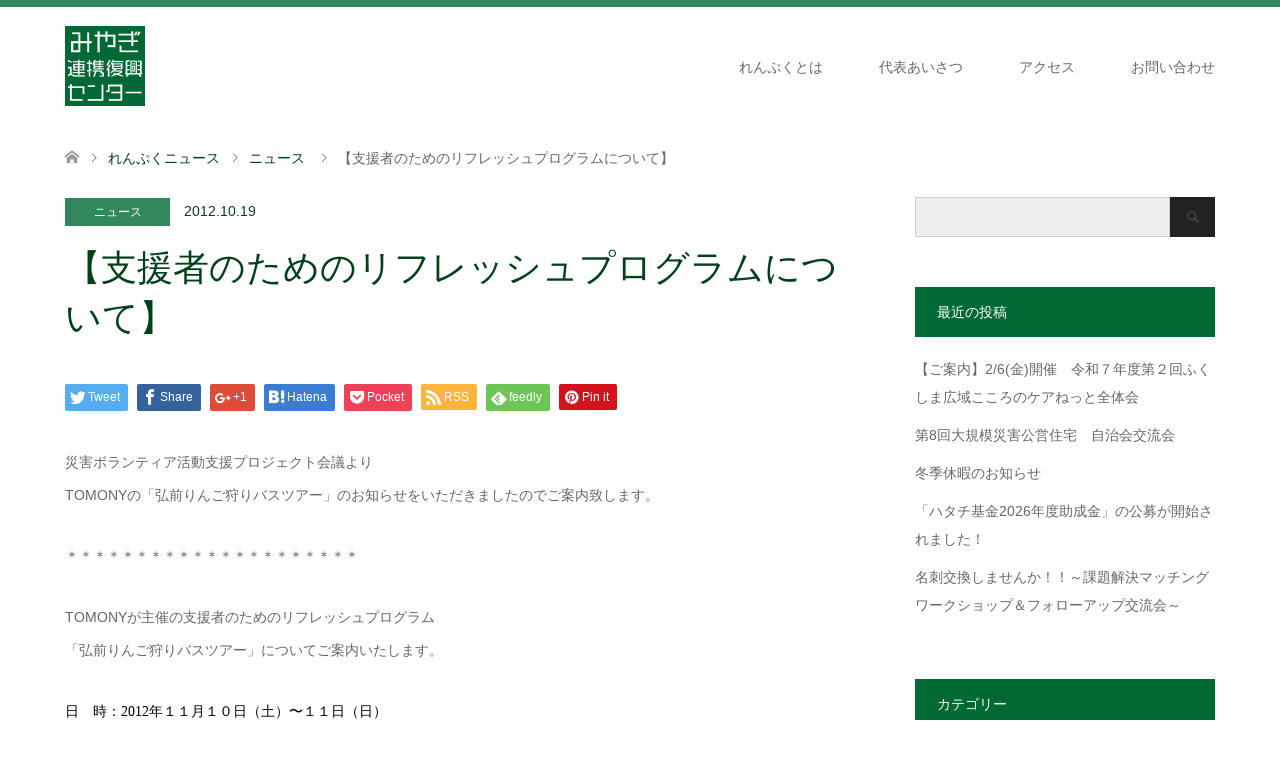

--- FILE ---
content_type: text/html; charset=UTF-8
request_url: https://www.renpuku.org/201210/789/
body_size: 68748
content:
<!DOCTYPE html>
<html dir="ltr" lang="ja" prefix="og: https://ogp.me/ns#">
<head prefix="og: http://ogp.me/ns# fb: http://ogp.me/ns/fb#">
<meta charset="UTF-8">
<!--[if IE]><meta http-equiv="X-UA-Compatible" content="IE=edge"><![endif]-->
<meta name="viewport" content="width=device-width">

<meta name="description" content="災害ボランティア活動支援プロジェクト会議よりTOMONYの「弘前りんご狩りバスツアー」のお知らせをいただきましたのでご案内致します。">
<meta property="og:type" content="article" />
<meta property="og:url" content="https:/www.renpuku.org/201210/789/">
<meta property="og:title" content="【支援者のためのリフレッシュプログラムについて】" />
<meta property="og:description" content="災害ボランティア活動支援プロジェクト会議よりTOMONYの「弘前りんご狩りバスツアー」のお知らせをいただきましたのでご案内致します。" />
<meta property="og:site_name" content="みやぎ連携復興センター（れんぷく）" />
<meta property="og:image" content='https://www.renpuku.org/wp-content/uploads/2017/06/repuku-ogp.jpg'>
<meta property="og:image:secure_url" content="https://www.renpuku.org/wp-content/uploads/2017/06/repuku-ogp.jpg" /> 
<meta property="og:image:width" content="1200" /> 
<meta property="og:image:height" content="630" />
<meta property="fb:admins" content="100001282884740" />
<meta name="twitter:card" content="summary" />
<meta name="twitter:site" content="@miyagi_renpuku" />
<meta name="twitter:creator" content="@miyagi_renpuku" />
<meta name="twitter:title" content="【支援者のためのリフレッシュプログラムについて】" />
<meta name="twitter:description" content="災害ボランティア活動支援プロジェクト会議よりTOMONYの「弘前りんご狩りバスツアー」のお知らせをいただきましたのでご案内致します。" />
<meta name="twitter:image:src" content='https://www.renpuku.org/wp-content/uploads/2017/06/repuku-ogp-270x174.jpg' />
<link rel="pingback" href="https://www.renpuku.org/xmlrpc.php">
<link rel="shortcut icon" href="http://www.renpuku.site/wp-content/uploads/tcd-w/favicon.png">

<!-- MapPress Easy Google Maps Version:2.95.3 (https://www.mappresspro.com) -->
	<style>img:is([sizes="auto" i], [sizes^="auto," i]) { contain-intrinsic-size: 3000px 1500px }</style>
	
		<!-- All in One SEO 4.9.2 - aioseo.com -->
		<title>【支援者のためのリフレッシュプログラムについて】 | みやぎ連携復興センター（れんぷく）</title>
	<meta name="robots" content="max-image-preview:large" />
	<meta name="author" content="renpuku"/>
	<link rel="canonical" href="https://www.renpuku.org/201210/789/" />
	<meta name="generator" content="All in One SEO (AIOSEO) 4.9.2" />
		<meta property="og:locale" content="ja_JP" />
		<meta property="og:site_name" content="みやぎ連携復興センター（れんぷく）" />
		<meta property="og:type" content="article" />
		<meta property="og:title" content="【支援者のためのリフレッシュプログラムについて】 | みやぎ連携復興センター（れんぷく）" />
		<meta property="og:url" content="https://www.renpuku.org/201210/789/" />
		<meta property="fb:app_id" content="313921805687592" />
		<meta property="fb:admins" content="100001282884740" />
		<meta property="og:image" content="https://www.renpuku.org/wp-content/uploads/2017/06/repuku-ogp.jpg" />
		<meta property="og:image:secure_url" content="https://www.renpuku.org/wp-content/uploads/2017/06/repuku-ogp.jpg" />
		<meta property="og:image:width" content="1200" />
		<meta property="og:image:height" content="630" />
		<meta property="article:published_time" content="2012-10-19T05:53:46+00:00" />
		<meta property="article:modified_time" content="2012-10-19T05:53:46+00:00" />
		<meta property="article:publisher" content="http://一般社団法人みやぎ連携復興センター" />
		<meta name="twitter:card" content="summary" />
		<meta name="twitter:title" content="【支援者のためのリフレッシュプログラムについて】 | みやぎ連携復興センター（れんぷく）" />
		<meta name="twitter:image" content="https://www.renpuku.org/wp-content/uploads/2017/06/repuku-ogp.jpg" />
		<script type="application/ld+json" class="aioseo-schema">
			{"@context":"https:\/\/schema.org","@graph":[{"@type":"Article","@id":"https:\/\/www.renpuku.org\/201210\/789\/#article","name":"\u3010\u652f\u63f4\u8005\u306e\u305f\u3081\u306e\u30ea\u30d5\u30ec\u30c3\u30b7\u30e5\u30d7\u30ed\u30b0\u30e9\u30e0\u306b\u3064\u3044\u3066\u3011 | \u307f\u3084\u304e\u9023\u643a\u5fa9\u8208\u30bb\u30f3\u30bf\u30fc\uff08\u308c\u3093\u3077\u304f\uff09","headline":"\u3010\u652f\u63f4\u8005\u306e\u305f\u3081\u306e\u30ea\u30d5\u30ec\u30c3\u30b7\u30e5\u30d7\u30ed\u30b0\u30e9\u30e0\u306b\u3064\u3044\u3066\u3011","author":{"@id":"https:\/\/www.renpuku.org\/author\/renpuku\/#author"},"publisher":{"@id":"https:\/\/www.renpuku.org\/#organization"},"datePublished":"2012-10-19T14:53:46+09:00","dateModified":"2012-10-19T14:53:46+09:00","inLanguage":"ja","mainEntityOfPage":{"@id":"https:\/\/www.renpuku.org\/201210\/789\/#webpage"},"isPartOf":{"@id":"https:\/\/www.renpuku.org\/201210\/789\/#webpage"},"articleSection":"\u30cb\u30e5\u30fc\u30b9, \u30a4\u30d9\u30f3\u30c8\u30fb\u52c9\u5f37\u4f1a\u7b49"},{"@type":"BreadcrumbList","@id":"https:\/\/www.renpuku.org\/201210\/789\/#breadcrumblist","itemListElement":[{"@type":"ListItem","@id":"https:\/\/www.renpuku.org#listItem","position":1,"name":"\u30db\u30fc\u30e0","item":"https:\/\/www.renpuku.org","nextItem":{"@type":"ListItem","@id":"https:\/\/www.renpuku.org\/category\/news\/#listItem","name":"\u30cb\u30e5\u30fc\u30b9"}},{"@type":"ListItem","@id":"https:\/\/www.renpuku.org\/category\/news\/#listItem","position":2,"name":"\u30cb\u30e5\u30fc\u30b9","item":"https:\/\/www.renpuku.org\/category\/news\/","nextItem":{"@type":"ListItem","@id":"https:\/\/www.renpuku.org\/201210\/789\/#listItem","name":"\u3010\u652f\u63f4\u8005\u306e\u305f\u3081\u306e\u30ea\u30d5\u30ec\u30c3\u30b7\u30e5\u30d7\u30ed\u30b0\u30e9\u30e0\u306b\u3064\u3044\u3066\u3011"},"previousItem":{"@type":"ListItem","@id":"https:\/\/www.renpuku.org#listItem","name":"\u30db\u30fc\u30e0"}},{"@type":"ListItem","@id":"https:\/\/www.renpuku.org\/201210\/789\/#listItem","position":3,"name":"\u3010\u652f\u63f4\u8005\u306e\u305f\u3081\u306e\u30ea\u30d5\u30ec\u30c3\u30b7\u30e5\u30d7\u30ed\u30b0\u30e9\u30e0\u306b\u3064\u3044\u3066\u3011","previousItem":{"@type":"ListItem","@id":"https:\/\/www.renpuku.org\/category\/news\/#listItem","name":"\u30cb\u30e5\u30fc\u30b9"}}]},{"@type":"Organization","@id":"https:\/\/www.renpuku.org\/#organization","name":"\u307f\u3084\u304e\u9023\u643a\u5fa9\u8208\u30bb\u30f3\u30bf\u30fc\uff08\u308c\u3093\u3077\u304f\uff09","description":"\u5e02\u6c11\u793e\u4f1a\u3092\u62d3\u304f\u305f\u3081\u306b\u7acb\u5834\u3092\u3053\u3048\u3066\u4eca\u3068\u672a\u6765\u306e\u3053\u3068\u3092\u5bfe\u8a71\u3057\u7d9a\u3051\u307e\u3059","url":"https:\/\/www.renpuku.org\/"},{"@type":"Person","@id":"https:\/\/www.renpuku.org\/author\/renpuku\/#author","url":"https:\/\/www.renpuku.org\/author\/renpuku\/","name":"renpuku","image":{"@type":"ImageObject","@id":"https:\/\/www.renpuku.org\/201210\/789\/#authorImage","url":"https:\/\/secure.gravatar.com\/avatar\/5630d412eb24d9e43026030f2939ec451cea207d5dc61fe34d29360670214712?s=96&d=mm&r=g","width":96,"height":96,"caption":"renpuku"}},{"@type":"WebPage","@id":"https:\/\/www.renpuku.org\/201210\/789\/#webpage","url":"https:\/\/www.renpuku.org\/201210\/789\/","name":"\u3010\u652f\u63f4\u8005\u306e\u305f\u3081\u306e\u30ea\u30d5\u30ec\u30c3\u30b7\u30e5\u30d7\u30ed\u30b0\u30e9\u30e0\u306b\u3064\u3044\u3066\u3011 | \u307f\u3084\u304e\u9023\u643a\u5fa9\u8208\u30bb\u30f3\u30bf\u30fc\uff08\u308c\u3093\u3077\u304f\uff09","inLanguage":"ja","isPartOf":{"@id":"https:\/\/www.renpuku.org\/#website"},"breadcrumb":{"@id":"https:\/\/www.renpuku.org\/201210\/789\/#breadcrumblist"},"author":{"@id":"https:\/\/www.renpuku.org\/author\/renpuku\/#author"},"creator":{"@id":"https:\/\/www.renpuku.org\/author\/renpuku\/#author"},"datePublished":"2012-10-19T14:53:46+09:00","dateModified":"2012-10-19T14:53:46+09:00"},{"@type":"WebSite","@id":"https:\/\/www.renpuku.org\/#website","url":"https:\/\/www.renpuku.org\/","name":"\u307f\u3084\u304e\u9023\u643a\u5fa9\u8208\u30bb\u30f3\u30bf\u30fc\uff08\u308c\u3093\u3077\u304f\uff09","description":"\u5e02\u6c11\u793e\u4f1a\u3092\u62d3\u304f\u305f\u3081\u306b\u7acb\u5834\u3092\u3053\u3048\u3066\u4eca\u3068\u672a\u6765\u306e\u3053\u3068\u3092\u5bfe\u8a71\u3057\u7d9a\u3051\u307e\u3059","inLanguage":"ja","publisher":{"@id":"https:\/\/www.renpuku.org\/#organization"}}]}
		</script>
		<!-- All in One SEO -->

<link rel='dns-prefetch' href='//www.google.com' />
<link rel="alternate" type="application/rss+xml" title="みやぎ連携復興センター（れんぷく） &raquo; フィード" href="https://www.renpuku.org/feed/" />
<link rel="alternate" type="application/rss+xml" title="みやぎ連携復興センター（れんぷく） &raquo; コメントフィード" href="https://www.renpuku.org/comments/feed/" />
<link rel="alternate" type="application/rss+xml" title="みやぎ連携復興センター（れんぷく） &raquo; 【支援者のためのリフレッシュプログラムについて】 のコメントのフィード" href="https://www.renpuku.org/201210/789/feed/" />
<script type="text/javascript">
/* <![CDATA[ */
window._wpemojiSettings = {"baseUrl":"https:\/\/s.w.org\/images\/core\/emoji\/16.0.1\/72x72\/","ext":".png","svgUrl":"https:\/\/s.w.org\/images\/core\/emoji\/16.0.1\/svg\/","svgExt":".svg","source":{"concatemoji":"https:\/\/www.renpuku.org\/wp-includes\/js\/wp-emoji-release.min.js?ver=6.8.3"}};
/*! This file is auto-generated */
!function(s,n){var o,i,e;function c(e){try{var t={supportTests:e,timestamp:(new Date).valueOf()};sessionStorage.setItem(o,JSON.stringify(t))}catch(e){}}function p(e,t,n){e.clearRect(0,0,e.canvas.width,e.canvas.height),e.fillText(t,0,0);var t=new Uint32Array(e.getImageData(0,0,e.canvas.width,e.canvas.height).data),a=(e.clearRect(0,0,e.canvas.width,e.canvas.height),e.fillText(n,0,0),new Uint32Array(e.getImageData(0,0,e.canvas.width,e.canvas.height).data));return t.every(function(e,t){return e===a[t]})}function u(e,t){e.clearRect(0,0,e.canvas.width,e.canvas.height),e.fillText(t,0,0);for(var n=e.getImageData(16,16,1,1),a=0;a<n.data.length;a++)if(0!==n.data[a])return!1;return!0}function f(e,t,n,a){switch(t){case"flag":return n(e,"\ud83c\udff3\ufe0f\u200d\u26a7\ufe0f","\ud83c\udff3\ufe0f\u200b\u26a7\ufe0f")?!1:!n(e,"\ud83c\udde8\ud83c\uddf6","\ud83c\udde8\u200b\ud83c\uddf6")&&!n(e,"\ud83c\udff4\udb40\udc67\udb40\udc62\udb40\udc65\udb40\udc6e\udb40\udc67\udb40\udc7f","\ud83c\udff4\u200b\udb40\udc67\u200b\udb40\udc62\u200b\udb40\udc65\u200b\udb40\udc6e\u200b\udb40\udc67\u200b\udb40\udc7f");case"emoji":return!a(e,"\ud83e\udedf")}return!1}function g(e,t,n,a){var r="undefined"!=typeof WorkerGlobalScope&&self instanceof WorkerGlobalScope?new OffscreenCanvas(300,150):s.createElement("canvas"),o=r.getContext("2d",{willReadFrequently:!0}),i=(o.textBaseline="top",o.font="600 32px Arial",{});return e.forEach(function(e){i[e]=t(o,e,n,a)}),i}function t(e){var t=s.createElement("script");t.src=e,t.defer=!0,s.head.appendChild(t)}"undefined"!=typeof Promise&&(o="wpEmojiSettingsSupports",i=["flag","emoji"],n.supports={everything:!0,everythingExceptFlag:!0},e=new Promise(function(e){s.addEventListener("DOMContentLoaded",e,{once:!0})}),new Promise(function(t){var n=function(){try{var e=JSON.parse(sessionStorage.getItem(o));if("object"==typeof e&&"number"==typeof e.timestamp&&(new Date).valueOf()<e.timestamp+604800&&"object"==typeof e.supportTests)return e.supportTests}catch(e){}return null}();if(!n){if("undefined"!=typeof Worker&&"undefined"!=typeof OffscreenCanvas&&"undefined"!=typeof URL&&URL.createObjectURL&&"undefined"!=typeof Blob)try{var e="postMessage("+g.toString()+"("+[JSON.stringify(i),f.toString(),p.toString(),u.toString()].join(",")+"));",a=new Blob([e],{type:"text/javascript"}),r=new Worker(URL.createObjectURL(a),{name:"wpTestEmojiSupports"});return void(r.onmessage=function(e){c(n=e.data),r.terminate(),t(n)})}catch(e){}c(n=g(i,f,p,u))}t(n)}).then(function(e){for(var t in e)n.supports[t]=e[t],n.supports.everything=n.supports.everything&&n.supports[t],"flag"!==t&&(n.supports.everythingExceptFlag=n.supports.everythingExceptFlag&&n.supports[t]);n.supports.everythingExceptFlag=n.supports.everythingExceptFlag&&!n.supports.flag,n.DOMReady=!1,n.readyCallback=function(){n.DOMReady=!0}}).then(function(){return e}).then(function(){var e;n.supports.everything||(n.readyCallback(),(e=n.source||{}).concatemoji?t(e.concatemoji):e.wpemoji&&e.twemoji&&(t(e.twemoji),t(e.wpemoji)))}))}((window,document),window._wpemojiSettings);
/* ]]> */
</script>
<link rel='stylesheet' id='style-css' href='https://www.renpuku.org/wp-content/themes/skin_tcd046/style.css?ver=1.0.6' type='text/css' media='all' />
<style id='wp-emoji-styles-inline-css' type='text/css'>

	img.wp-smiley, img.emoji {
		display: inline !important;
		border: none !important;
		box-shadow: none !important;
		height: 1em !important;
		width: 1em !important;
		margin: 0 0.07em !important;
		vertical-align: -0.1em !important;
		background: none !important;
		padding: 0 !important;
	}
</style>
<link rel='stylesheet' id='wp-block-library-css' href='https://www.renpuku.org/wp-includes/css/dist/block-library/style.min.css?ver=6.8.3' type='text/css' media='all' />
<style id='classic-theme-styles-inline-css' type='text/css'>
/*! This file is auto-generated */
.wp-block-button__link{color:#fff;background-color:#32373c;border-radius:9999px;box-shadow:none;text-decoration:none;padding:calc(.667em + 2px) calc(1.333em + 2px);font-size:1.125em}.wp-block-file__button{background:#32373c;color:#fff;text-decoration:none}
</style>
<link rel='stylesheet' id='mappress-css' href='https://www.renpuku.org/wp-content/plugins/mappress-google-maps-for-wordpress/css/mappress.css?ver=2.95.3' type='text/css' media='all' />
<link rel='stylesheet' id='aioseo/css/src/vue/standalone/blocks/table-of-contents/global.scss-css' href='https://www.renpuku.org/wp-content/plugins/all-in-one-seo-pack/dist/Lite/assets/css/table-of-contents/global.e90f6d47.css?ver=4.9.2' type='text/css' media='all' />
<link rel='stylesheet' id='GCTLP-timeline-styles-css-css' href='https://www.renpuku.org/wp-content/plugins/cool-timeline-pro/includes/gutenberg-instant-builder/dist/blocks.style.build.css?ver=6.8.3' type='text/css' media='all' />
<style id='global-styles-inline-css' type='text/css'>
:root{--wp--preset--aspect-ratio--square: 1;--wp--preset--aspect-ratio--4-3: 4/3;--wp--preset--aspect-ratio--3-4: 3/4;--wp--preset--aspect-ratio--3-2: 3/2;--wp--preset--aspect-ratio--2-3: 2/3;--wp--preset--aspect-ratio--16-9: 16/9;--wp--preset--aspect-ratio--9-16: 9/16;--wp--preset--color--black: #000000;--wp--preset--color--cyan-bluish-gray: #abb8c3;--wp--preset--color--white: #ffffff;--wp--preset--color--pale-pink: #f78da7;--wp--preset--color--vivid-red: #cf2e2e;--wp--preset--color--luminous-vivid-orange: #ff6900;--wp--preset--color--luminous-vivid-amber: #fcb900;--wp--preset--color--light-green-cyan: #7bdcb5;--wp--preset--color--vivid-green-cyan: #00d084;--wp--preset--color--pale-cyan-blue: #8ed1fc;--wp--preset--color--vivid-cyan-blue: #0693e3;--wp--preset--color--vivid-purple: #9b51e0;--wp--preset--gradient--vivid-cyan-blue-to-vivid-purple: linear-gradient(135deg,rgba(6,147,227,1) 0%,rgb(155,81,224) 100%);--wp--preset--gradient--light-green-cyan-to-vivid-green-cyan: linear-gradient(135deg,rgb(122,220,180) 0%,rgb(0,208,130) 100%);--wp--preset--gradient--luminous-vivid-amber-to-luminous-vivid-orange: linear-gradient(135deg,rgba(252,185,0,1) 0%,rgba(255,105,0,1) 100%);--wp--preset--gradient--luminous-vivid-orange-to-vivid-red: linear-gradient(135deg,rgba(255,105,0,1) 0%,rgb(207,46,46) 100%);--wp--preset--gradient--very-light-gray-to-cyan-bluish-gray: linear-gradient(135deg,rgb(238,238,238) 0%,rgb(169,184,195) 100%);--wp--preset--gradient--cool-to-warm-spectrum: linear-gradient(135deg,rgb(74,234,220) 0%,rgb(151,120,209) 20%,rgb(207,42,186) 40%,rgb(238,44,130) 60%,rgb(251,105,98) 80%,rgb(254,248,76) 100%);--wp--preset--gradient--blush-light-purple: linear-gradient(135deg,rgb(255,206,236) 0%,rgb(152,150,240) 100%);--wp--preset--gradient--blush-bordeaux: linear-gradient(135deg,rgb(254,205,165) 0%,rgb(254,45,45) 50%,rgb(107,0,62) 100%);--wp--preset--gradient--luminous-dusk: linear-gradient(135deg,rgb(255,203,112) 0%,rgb(199,81,192) 50%,rgb(65,88,208) 100%);--wp--preset--gradient--pale-ocean: linear-gradient(135deg,rgb(255,245,203) 0%,rgb(182,227,212) 50%,rgb(51,167,181) 100%);--wp--preset--gradient--electric-grass: linear-gradient(135deg,rgb(202,248,128) 0%,rgb(113,206,126) 100%);--wp--preset--gradient--midnight: linear-gradient(135deg,rgb(2,3,129) 0%,rgb(40,116,252) 100%);--wp--preset--font-size--small: 13px;--wp--preset--font-size--medium: 20px;--wp--preset--font-size--large: 36px;--wp--preset--font-size--x-large: 42px;--wp--preset--spacing--20: 0.44rem;--wp--preset--spacing--30: 0.67rem;--wp--preset--spacing--40: 1rem;--wp--preset--spacing--50: 1.5rem;--wp--preset--spacing--60: 2.25rem;--wp--preset--spacing--70: 3.38rem;--wp--preset--spacing--80: 5.06rem;--wp--preset--shadow--natural: 6px 6px 9px rgba(0, 0, 0, 0.2);--wp--preset--shadow--deep: 12px 12px 50px rgba(0, 0, 0, 0.4);--wp--preset--shadow--sharp: 6px 6px 0px rgba(0, 0, 0, 0.2);--wp--preset--shadow--outlined: 6px 6px 0px -3px rgba(255, 255, 255, 1), 6px 6px rgba(0, 0, 0, 1);--wp--preset--shadow--crisp: 6px 6px 0px rgba(0, 0, 0, 1);}:where(.is-layout-flex){gap: 0.5em;}:where(.is-layout-grid){gap: 0.5em;}body .is-layout-flex{display: flex;}.is-layout-flex{flex-wrap: wrap;align-items: center;}.is-layout-flex > :is(*, div){margin: 0;}body .is-layout-grid{display: grid;}.is-layout-grid > :is(*, div){margin: 0;}:where(.wp-block-columns.is-layout-flex){gap: 2em;}:where(.wp-block-columns.is-layout-grid){gap: 2em;}:where(.wp-block-post-template.is-layout-flex){gap: 1.25em;}:where(.wp-block-post-template.is-layout-grid){gap: 1.25em;}.has-black-color{color: var(--wp--preset--color--black) !important;}.has-cyan-bluish-gray-color{color: var(--wp--preset--color--cyan-bluish-gray) !important;}.has-white-color{color: var(--wp--preset--color--white) !important;}.has-pale-pink-color{color: var(--wp--preset--color--pale-pink) !important;}.has-vivid-red-color{color: var(--wp--preset--color--vivid-red) !important;}.has-luminous-vivid-orange-color{color: var(--wp--preset--color--luminous-vivid-orange) !important;}.has-luminous-vivid-amber-color{color: var(--wp--preset--color--luminous-vivid-amber) !important;}.has-light-green-cyan-color{color: var(--wp--preset--color--light-green-cyan) !important;}.has-vivid-green-cyan-color{color: var(--wp--preset--color--vivid-green-cyan) !important;}.has-pale-cyan-blue-color{color: var(--wp--preset--color--pale-cyan-blue) !important;}.has-vivid-cyan-blue-color{color: var(--wp--preset--color--vivid-cyan-blue) !important;}.has-vivid-purple-color{color: var(--wp--preset--color--vivid-purple) !important;}.has-black-background-color{background-color: var(--wp--preset--color--black) !important;}.has-cyan-bluish-gray-background-color{background-color: var(--wp--preset--color--cyan-bluish-gray) !important;}.has-white-background-color{background-color: var(--wp--preset--color--white) !important;}.has-pale-pink-background-color{background-color: var(--wp--preset--color--pale-pink) !important;}.has-vivid-red-background-color{background-color: var(--wp--preset--color--vivid-red) !important;}.has-luminous-vivid-orange-background-color{background-color: var(--wp--preset--color--luminous-vivid-orange) !important;}.has-luminous-vivid-amber-background-color{background-color: var(--wp--preset--color--luminous-vivid-amber) !important;}.has-light-green-cyan-background-color{background-color: var(--wp--preset--color--light-green-cyan) !important;}.has-vivid-green-cyan-background-color{background-color: var(--wp--preset--color--vivid-green-cyan) !important;}.has-pale-cyan-blue-background-color{background-color: var(--wp--preset--color--pale-cyan-blue) !important;}.has-vivid-cyan-blue-background-color{background-color: var(--wp--preset--color--vivid-cyan-blue) !important;}.has-vivid-purple-background-color{background-color: var(--wp--preset--color--vivid-purple) !important;}.has-black-border-color{border-color: var(--wp--preset--color--black) !important;}.has-cyan-bluish-gray-border-color{border-color: var(--wp--preset--color--cyan-bluish-gray) !important;}.has-white-border-color{border-color: var(--wp--preset--color--white) !important;}.has-pale-pink-border-color{border-color: var(--wp--preset--color--pale-pink) !important;}.has-vivid-red-border-color{border-color: var(--wp--preset--color--vivid-red) !important;}.has-luminous-vivid-orange-border-color{border-color: var(--wp--preset--color--luminous-vivid-orange) !important;}.has-luminous-vivid-amber-border-color{border-color: var(--wp--preset--color--luminous-vivid-amber) !important;}.has-light-green-cyan-border-color{border-color: var(--wp--preset--color--light-green-cyan) !important;}.has-vivid-green-cyan-border-color{border-color: var(--wp--preset--color--vivid-green-cyan) !important;}.has-pale-cyan-blue-border-color{border-color: var(--wp--preset--color--pale-cyan-blue) !important;}.has-vivid-cyan-blue-border-color{border-color: var(--wp--preset--color--vivid-cyan-blue) !important;}.has-vivid-purple-border-color{border-color: var(--wp--preset--color--vivid-purple) !important;}.has-vivid-cyan-blue-to-vivid-purple-gradient-background{background: var(--wp--preset--gradient--vivid-cyan-blue-to-vivid-purple) !important;}.has-light-green-cyan-to-vivid-green-cyan-gradient-background{background: var(--wp--preset--gradient--light-green-cyan-to-vivid-green-cyan) !important;}.has-luminous-vivid-amber-to-luminous-vivid-orange-gradient-background{background: var(--wp--preset--gradient--luminous-vivid-amber-to-luminous-vivid-orange) !important;}.has-luminous-vivid-orange-to-vivid-red-gradient-background{background: var(--wp--preset--gradient--luminous-vivid-orange-to-vivid-red) !important;}.has-very-light-gray-to-cyan-bluish-gray-gradient-background{background: var(--wp--preset--gradient--very-light-gray-to-cyan-bluish-gray) !important;}.has-cool-to-warm-spectrum-gradient-background{background: var(--wp--preset--gradient--cool-to-warm-spectrum) !important;}.has-blush-light-purple-gradient-background{background: var(--wp--preset--gradient--blush-light-purple) !important;}.has-blush-bordeaux-gradient-background{background: var(--wp--preset--gradient--blush-bordeaux) !important;}.has-luminous-dusk-gradient-background{background: var(--wp--preset--gradient--luminous-dusk) !important;}.has-pale-ocean-gradient-background{background: var(--wp--preset--gradient--pale-ocean) !important;}.has-electric-grass-gradient-background{background: var(--wp--preset--gradient--electric-grass) !important;}.has-midnight-gradient-background{background: var(--wp--preset--gradient--midnight) !important;}.has-small-font-size{font-size: var(--wp--preset--font-size--small) !important;}.has-medium-font-size{font-size: var(--wp--preset--font-size--medium) !important;}.has-large-font-size{font-size: var(--wp--preset--font-size--large) !important;}.has-x-large-font-size{font-size: var(--wp--preset--font-size--x-large) !important;}
:where(.wp-block-post-template.is-layout-flex){gap: 1.25em;}:where(.wp-block-post-template.is-layout-grid){gap: 1.25em;}
:where(.wp-block-columns.is-layout-flex){gap: 2em;}:where(.wp-block-columns.is-layout-grid){gap: 2em;}
:root :where(.wp-block-pullquote){font-size: 1.5em;line-height: 1.6;}
</style>
<link rel='stylesheet' id='contact-form-7-css' href='https://www.renpuku.org/wp-content/plugins/contact-form-7/includes/css/styles.css?ver=6.1.4' type='text/css' media='all' />
<link rel='stylesheet' id='wpdm-fonticon-css' href='https://www.renpuku.org/wp-content/plugins/download-manager/assets/wpdm-iconfont/css/wpdm-icons.css?ver=6.8.3' type='text/css' media='all' />
<link rel='stylesheet' id='wpdm-front-css' href='https://www.renpuku.org/wp-content/plugins/download-manager/assets/css/front.min.css?ver=6.8.3' type='text/css' media='all' />
<script type="text/javascript" src="https://www.renpuku.org/wp-includes/js/jquery/jquery.min.js?ver=3.7.1" id="jquery-core-js"></script>
<script type="text/javascript" src="https://www.renpuku.org/wp-includes/js/jquery/jquery-migrate.min.js?ver=3.4.1" id="jquery-migrate-js"></script>
<script type="text/javascript" src="https://www.renpuku.org/wp-content/plugins/download-manager/assets/js/wpdm.min.js?ver=6.8.3" id="wpdm-frontend-js-js"></script>
<script type="text/javascript" id="wpdm-frontjs-js-extra">
/* <![CDATA[ */
var wpdm_url = {"home":"https:\/\/www.renpuku.org\/","site":"https:\/\/www.renpuku.org\/","ajax":"https:\/\/www.renpuku.org\/wp-admin\/admin-ajax.php"};
var wpdm_js = {"spinner":"<i class=\"wpdm-icon wpdm-sun wpdm-spin\"><\/i>","client_id":"98eb19bfdf9c473e7cc5955bc6fdce4d"};
var wpdm_strings = {"pass_var":"\u30d1\u30b9\u30ef\u30fc\u30c9\u78ba\u8a8d\u5b8c\u4e86 !","pass_var_q":"\u30c0\u30a6\u30f3\u30ed\u30fc\u30c9\u3092\u958b\u59cb\u3059\u308b\u306b\u306f\u3001\u6b21\u306e\u30dc\u30bf\u30f3\u3092\u30af\u30ea\u30c3\u30af\u3057\u3066\u304f\u3060\u3055\u3044\u3002","start_dl":"\u30c0\u30a6\u30f3\u30ed\u30fc\u30c9\u958b\u59cb"};
/* ]]> */
</script>
<script type="text/javascript" src="https://www.renpuku.org/wp-content/plugins/download-manager/assets/js/front.min.js?ver=3.3.41" id="wpdm-frontjs-js"></script>
<link rel="https://api.w.org/" href="https://www.renpuku.org/wp-json/" /><link rel="alternate" title="JSON" type="application/json" href="https://www.renpuku.org/wp-json/wp/v2/posts/789" /><link rel='shortlink' href='https://www.renpuku.org/?p=789' />
<link rel="alternate" title="oEmbed (JSON)" type="application/json+oembed" href="https://www.renpuku.org/wp-json/oembed/1.0/embed?url=https%3A%2F%2Fwww.renpuku.org%2F201210%2F789%2F" />
<link rel="alternate" title="oEmbed (XML)" type="text/xml+oembed" href="https://www.renpuku.org/wp-json/oembed/1.0/embed?url=https%3A%2F%2Fwww.renpuku.org%2F201210%2F789%2F&#038;format=xml" />
<style type="text/css">
                    .ctl-bullets-container {
                display: block;
                position: fixed;
                right: 0;
                height: 100%;
                z-index: 1049;
                font-weight: normal;
                height: 70vh;
                overflow-x: hidden;
                overflow-y: auto;
                margin: 15vh auto;
            }</style><link rel="apple-touch-icon" sizes="180x180" href="/wp-content/uploads/fbrfg/apple-touch-icon.png">
<link rel="icon" type="image/png" sizes="32x32" href="/wp-content/uploads/fbrfg/favicon-32x32.png">
<link rel="icon" type="image/png" sizes="16x16" href="/wp-content/uploads/fbrfg/favicon-16x16.png">
<link rel="manifest" href="/wp-content/uploads/fbrfg/manifest.json">
<link rel="mask-icon" href="/wp-content/uploads/fbrfg/safari-pinned-tab.svg" color="#5bbad5">
<link rel="shortcut icon" href="/wp-content/uploads/fbrfg/favicon.ico">
<meta name="msapplication-config" content="/wp-content/uploads/fbrfg/browserconfig.xml">
<meta name="theme-color" content="#ffffff">
<link rel="stylesheet" href="https://www.renpuku.org/wp-content/themes/skin_tcd046/css/design-plus.css?ver=1.0.6">
<link rel="stylesheet" href="https://www.renpuku.org/wp-content/themes/skin_tcd046/css/sns-botton.css?ver=1.0.6">
<link rel="stylesheet" href="https://www.renpuku.org/wp-content/themes/skin_tcd046/css/responsive.css?ver=1.0.6">
<link rel="stylesheet" href="https://www.renpuku.org/wp-content/themes/skin_tcd046/css/footer-bar.css?ver=1.0.6">

<script src="https://www.renpuku.org/wp-content/themes/skin_tcd046/js/jquery.easing.1.3.js?ver=1.0.6"></script>
<script src="https://www.renpuku.org/wp-content/themes/skin_tcd046/js/jscript.js?ver=1.0.6"></script>
<script src="https://www.renpuku.org/wp-content/themes/skin_tcd046/js/comment.js?ver=1.0.6"></script>
<script src="https://www.renpuku.org/wp-content/themes/skin_tcd046/js/header_fix.js?ver=1.0.6"></script>

<style type="text/css">
body, input, textarea { font-family: Arial, "ヒラギノ角ゴ ProN W3", "Hiragino Kaku Gothic ProN", "メイリオ", Meiryo, sans-serif; }
.rich_font { font-family: Arial, "ヒラギノ角ゴ ProN W3", "Hiragino Kaku Gothic ProN", "メイリオ", Meiryo, sans-serif; font-weight: normal; }

#header .logo { font-size:24px; }
.fix_top.header_fix #header .logo { font-size:20px; }
#footer_logo .logo { font-size:24px; }
#post_title { font-size:36px; }
body, .post_content { font-size:14px; }

@media screen and (max-width:991px) {
  #header .logo { font-size:18px; }
  .mobile_fix_top.header_fix #header .logo { font-size:18px; }
  #post_title { font-size:20px; }
  body, .post_content { font-size:14px; }
}


#site_wrap { display:none; }
#site_loader_overlay {
  background: #fff;
  opacity: 1;
  position: fixed;
  top: 0px;
  left: 0px;
  width: 100%;
  height: 100%;
  width: 100vw;
  height: 100vh;
  z-index: 99999;
}
#site_loader_animation {
  margin: -33px 0 0 -33px;
  width: 60px;
  height: 60px;
  font-size: 10px;
  text-indent: -9999em;
  position: fixed;
  top: 50%;
  left: 50%;
  border: 3px solid rgba(0,105,52,0.2);
  border-top-color: #006934;
  border-radius: 50%;
  -webkit-animation: loading-circle 1.1s infinite linear;
  animation: loading-circle 1.1s infinite linear;
}
@-webkit-keyframes loading-circle {
  0% { -webkit-transform: rotate(0deg); transform: rotate(0deg); }
  100% { -webkit-transform: rotate(360deg); transform: rotate(360deg); }
}
@keyframes loading-circle {
  0% { -webkit-transform: rotate(0deg); transform: rotate(0deg); }
  100% { -webkit-transform: rotate(360deg); transform: rotate(360deg);
  }
}


.image {
overflow: hidden;
-webkit-transition: 0.35s;
-moz-transition: 0.35s;
-ms-transition: 0.35s;
transition: 0.35s;
}
.image img {
-webkit-transform: scale(1);
-webkit-transition-property: opacity, scale, -webkit-transform;
-webkit-transition: 0.35s;
-moz-transform: scale(1);
-moz-transition-property: opacity, scale, -moz-transform;
-moz-transition: 0.35s;
-ms-transform: scale(1);
-ms-transition-property: opacity, scale, -ms-transform;
-ms-transition: 0.35s;
-o-transform: scale(1);
-o-transition-property: opacity, scale, -o-transform;
-o-transition: 0.35s;
transform: scale(1);
transition-property: opacity, scale, -webkit-transform;
transition: 0.35s;
-webkit-backface-visibility:hidden; backface-visibility:hidden;
}
.image:hover img, a:hover .image img {
 -webkit-transform: scale(1.2); -moz-transform: scale(1.2); -ms-transform: scale(1.2); -o-transform: scale(1.2); transform: scale(1.2);
}

.headline_bg_l, .headline_bg, ul.meta .category span, .page_navi a:hover, .page_navi span.current, .page_navi p.back a:hover,
#post_pagination p, #post_pagination a:hover, #previous_next_post2 a:hover, .single-news #post_meta_top .date, .single-campaign #post_meta_top .date, ol#voice_list .info .voice_button a:hover, .voice_user .voice_name, .voice_course .course_button a, .side_headline, #footer_top,
#comment_header ul li a:hover, #comment_header ul li.comment_switch_active a, #comment_header #comment_closed p, #submit_comment
{ background-color:#006934; }

.page_navi a:hover, .page_navi span.current, #post_pagination p, #comment_header ul li.comment_switch_active a, #comment_header #comment_closed p, #guest_info input:focus, #comment_textarea textarea:focus
{ border-color:#006934; }

#comment_header ul li.comment_switch_active a:after, #comment_header #comment_closed p:after
{ border-color:#006934 transparent transparent transparent; }

a:hover, #global_menu > ul > li > a:hover, #bread_crumb li a, #bread_crumb li.home a:hover:before, ul.meta .date, .footer_headline, .footer_widget a:hover,
#post_title, #previous_next_post a:hover, #previous_next_post a:hover:before, #previous_next_post a:hover:after,
#recent_news .info .date, .course_category .course_category_headline, .course_category .info .headline, ol#voice_list .info .voice_name, dl.interview dt, .voice_course .course_button a:hover, ol#staff_list .info .staff_name, .staff_info .staff_detail .staff_name, .staff_info .staff_detail .staff_social_link li a:hover:before,
.styled_post_list1 .date, .collapse_category_list li a:hover, .tcdw_course_list_widget .course_list li .image, .side_widget.tcdw_banner_list_widget .side_headline, ul.banner_list li .image,
#index_content1 .caption .headline, #index_course li .image, #index_news .date, #index_voice li .info .voice_name, #index_blog .headline, .table.pb_pricemenu td.menu
{ color:#004119; }

#footer_bottom, a.index_blog_button:hover, .widget_search #search-btn input:hover, .widget_search #searchsubmit:hover, .widget.google_search #searchsubmit:hover, #submit_comment:hover, #header_slider .slick-dots li button:hover, #header_slider .slick-dots li.slick-active button
{ background-color:#004119; }

.post_content a { color:#006934; }

#archive_wrapper, #related_post ol { background-color:rgba(0,105,52,0.15); }
#index_course li.noimage .image, .course_category .noimage .imagebox, .tcdw_course_list_widget .course_list li.noimage .image { background:rgba(0,105,52,0.3); }

#index_blog, #footer_widget, .course_categories li a.active, .course_categories li a:hover, .styled_post_list1_tabs li { background-color:rgba(0,105,52,0.15); }
#index_topics { background:rgba(0,105,52,0.8); }
#header { border-top-color:rgba(0,105,52,0.8); }

@media screen and (min-width:992px) {
  .fix_top.header_fix #header { background-color:rgba(0,105,52,0.8); }
  #global_menu ul ul a { background-color:#006934; }
  #global_menu ul ul a:hover { background-color:#004119; }
}
@media screen and (max-width:991px) {
  a.menu_button.active { background:rgba(0,105,52,0.8); };
  .mobile_fix_top.header_fix #header { background-color:rgba(0,105,52,0.8); }
  #global_menu { background-color:#006934; }
  #global_menu a:hover { background-color:#004119; }
}
@media screen and (max-width:991px) {
  .mobile_fix_top.header_fix #header { background-color:rgba(0,105,52,0.8); }
}

/***** コンタクトフォーム *****/
.table-contactform7{
  overflow: hidden;
table-layout: fixed;
}
 
.required-contactform7{
  padding: 5px;
  background: #DE8686;
  color: #fff;
  border-radius: 3px;
  margin-right: 3px;
}
 
.unrequired-contactform7{
  padding: 5px;
  background: #BDBDBD;
  color: #fff;
  border-radius: 3px;
  margin-right: 3px;
}
 
.table-contactform7 th{
  font-weight:bold;
}
 
.table-contactform7 input,
.table-contactform7 textarea{
  max-width: 90% !important;
  margin: 5px 10px 10px 5px;
}
 
.address-100 input{
  max-width: 90% !important;
  margin: 5px 10px 10px 5px;
}
 
.message-100 textarea{
  width: 100%;
  margin: 5px 10px 10px 5px;
}
 
@media screen and (min-width: 900px){
  .table-contactform7 th{
    width:28%;
  }
    }
     
@media screen and (max-width: 900px){
.table-contactform7{
  display:block;
}     
       
  .table-contactform7 tbody,
  .table-contactform7 tr{
    display: block;
    width: 100%;
  }
  .table-contactform7 th{
  width:100%;
  display:block;
  margin: 0;
  border:none;
}
.table-contactform7 td{
  display: list-item;
  list-style-type:none;
  margin:0;
  padding:0;
  align:left;
  valign:middle;
  width: 100%;
  border-top: none !important;
}
}
</style>

<style type="text/css"></style><meta name="generator" content="WordPress Download Manager 3.3.41" />
                <style>
        /* WPDM Link Template Styles */        </style>
                <style>

            :root {
                --color-primary: #4a8eff;
                --color-primary-rgb: 74, 142, 255;
                --color-primary-hover: #5998ff;
                --color-primary-active: #3281ff;
                --clr-sec: #6c757d;
                --clr-sec-rgb: 108, 117, 125;
                --clr-sec-hover: #6c757d;
                --clr-sec-active: #6c757d;
                --color-secondary: #6c757d;
                --color-secondary-rgb: 108, 117, 125;
                --color-secondary-hover: #6c757d;
                --color-secondary-active: #6c757d;
                --color-success: #018e11;
                --color-success-rgb: 1, 142, 17;
                --color-success-hover: #0aad01;
                --color-success-active: #0c8c01;
                --color-info: #2CA8FF;
                --color-info-rgb: 44, 168, 255;
                --color-info-hover: #2CA8FF;
                --color-info-active: #2CA8FF;
                --color-warning: #FFB236;
                --color-warning-rgb: 255, 178, 54;
                --color-warning-hover: #FFB236;
                --color-warning-active: #FFB236;
                --color-danger: #ff5062;
                --color-danger-rgb: 255, 80, 98;
                --color-danger-hover: #ff5062;
                --color-danger-active: #ff5062;
                --color-green: #30b570;
                --color-blue: #0073ff;
                --color-purple: #8557D3;
                --color-red: #ff5062;
                --color-muted: rgba(69, 89, 122, 0.6);
                --wpdm-font: "Sen", -apple-system, BlinkMacSystemFont, "Segoe UI", Roboto, Helvetica, Arial, sans-serif, "Apple Color Emoji", "Segoe UI Emoji", "Segoe UI Symbol";
            }

            .wpdm-download-link.btn.btn-primary {
                border-radius: 4px;
            }


        </style>
        </head>
<body id="body" class="wp-singular post-template-default single single-post postid-789 single-format-standard wp-theme-skin_tcd046 cooltimeline-body fix_top">

<div id="site_loader_overlay">
 <div id="site_loader_animation">
 </div>
</div>
<div id="site_wrap">

 <div id="header">
  <div class="header_inner">
   <div id="header_logo">
    <div id="logo_image">
 <h1 class="logo">
  <a href="https://www.renpuku.org/" title="みやぎ連携復興センター（れんぷく）" data-label="みやぎ連携復興センター（れんぷく）"><img class="h_logo" src="https://www.renpuku.org/wp-content/uploads/2017/05/repuku-logo-l.png?1768740489" alt="みやぎ連携復興センター（れんぷく）" title="みやぎ連携復興センター（れんぷく）" /></a>
 </h1>
</div>
<div id="logo_image_fixed">
 <p class="logo"><a href="https://www.renpuku.org/" title="みやぎ連携復興センター（れんぷく）"><img class="s_logo" src="https://www.renpuku.org/wp-content/uploads/2017/05/repuku-logow-l.png?1768740489" alt="みやぎ連携復興センター（れんぷく）" title="みやぎ連携復興センター（れんぷく）" /></a></p>
</div>
   </div>

      <a href="#" class="menu_button"><span>menu</span></a>
   <div id="global_menu">
    <ul id="menu-top-menu" class="menu"><li id="menu-item-6403" class="menu-item menu-item-type-post_type menu-item-object-page menu-item-has-children menu-item-6403"><a href="https://www.renpuku.org/about_center/">れんぷくとは</a>
<ul class="sub-menu">
	<li id="menu-item-6401" class="menu-item menu-item-type-post_type menu-item-object-page menu-item-6401"><a href="https://www.renpuku.org/forcitizen/">市民・NPOの皆様へ</a></li>
	<li id="menu-item-6400" class="menu-item menu-item-type-post_type menu-item-object-page menu-item-6400"><a href="https://www.renpuku.org/government/">行政の皆様へ</a></li>
	<li id="menu-item-6402" class="menu-item menu-item-type-post_type menu-item-object-page menu-item-6402"><a href="https://www.renpuku.org/company/">企業の皆様へ</a></li>
	<li id="menu-item-6120" class="menu-item menu-item-type-post_type menu-item-object-page menu-item-6120"><a href="https://www.renpuku.org/teikan/">当センター定款</a></li>
	<li id="menu-item-6106" class="menu-item menu-item-type-post_type menu-item-object-page menu-item-6106"><a href="https://www.renpuku.org/privacy/">個人情報保護基本方針</a></li>
</ul>
</li>
<li id="menu-item-5790" class="menu-item menu-item-type-post_type menu-item-object-page menu-item-5790"><a href="https://www.renpuku.org/daihyoaisatsu/">代表あいさつ</a></li>
<li id="menu-item-5414" class="menu-item menu-item-type-post_type menu-item-object-page menu-item-5414"><a href="https://www.renpuku.org/access/">アクセス</a></li>
<li id="menu-item-5450" class="menu-item menu-item-type-post_type menu-item-object-page menu-item-5450"><a href="https://www.renpuku.org/contact/">お問い合わせ</a></li>
</ul>   </div>
     </div>
 </div><!-- END #header -->

 <div id="main_contents" class="clearfix">


<div id="bread_crumb">

<ul class="clearfix">
 <li itemscope="itemscope" itemtype="http://data-vocabulary.org/Breadcrumb" class="home"><a itemprop="url" href="https://www.renpuku.org/"><span itemprop="title">ホーム</span></a></li>

 <li itemscope="itemscope" itemtype="http://data-vocabulary.org/Breadcrumb"><a itemprop="url" href="https://www.renpuku.org/201210/789/">れんぷくニュース</a></li>
 <li itemscope="itemscope" itemtype="http://data-vocabulary.org/Breadcrumb">
    <a itemprop="url" href="https://www.renpuku.org/category/news/"><span itemprop="title">ニュース</span></a>
     </li>
 <li class="last">【支援者のためのリフレッシュプログラムについて】</li>

</ul>
</div>

<div id="main_col" class="clearfix">

<div id="left_col">

 
 <div id="article">

  <ul id="post_meta_top" class="meta clearfix">
   <li class="category"><a href="https://www.renpuku.org/category/news/" style="background-color:rgba(0,105,52,0.8);">ニュース</a></li>   <li class="date"><time class="entry-date updated" datetime="2012-10-19T14:53:46+09:00">2012.10.19</time></li>  </ul>

  <h2 id="post_title" class="rich_font">【支援者のためのリフレッシュプログラムについて】</h2>

    <div class="single_share clearfix" id="single_share_top">
   <div class="share-type1 share-top">
 
	<div class="sns mt10">
		<ul class="type1 clearfix">
			<li class="twitter">
				<a href="http://twitter.com/share?text=%E3%80%90%E6%94%AF%E6%8F%B4%E8%80%85%E3%81%AE%E3%81%9F%E3%82%81%E3%81%AE%E3%83%AA%E3%83%95%E3%83%AC%E3%83%83%E3%82%B7%E3%83%A5%E3%83%97%E3%83%AD%E3%82%B0%E3%83%A9%E3%83%A0%E3%81%AB%E3%81%A4%E3%81%84%E3%81%A6%E3%80%91&url=https%3A%2F%2Fwww.renpuku.org%2F201210%2F789%2F&via=&tw_p=tweetbutton&related=" onclick="javascript:window.open(this.href, '', 'menubar=no,toolbar=no,resizable=yes,scrollbars=yes,height=400,width=600');return false;"><i class="icon-twitter"></i><span class="ttl">Tweet</span><span class="share-count"></span></a>
			</li>
			<li class="facebook">
				<a href="//www.facebook.com/sharer/sharer.php?u=https://www.renpuku.org/201210/789/&amp;t=%E3%80%90%E6%94%AF%E6%8F%B4%E8%80%85%E3%81%AE%E3%81%9F%E3%82%81%E3%81%AE%E3%83%AA%E3%83%95%E3%83%AC%E3%83%83%E3%82%B7%E3%83%A5%E3%83%97%E3%83%AD%E3%82%B0%E3%83%A9%E3%83%A0%E3%81%AB%E3%81%A4%E3%81%84%E3%81%A6%E3%80%91" class="facebook-btn-icon-link" target="blank" rel="nofollow"><i class="icon-facebook"></i><span class="ttl">Share</span><span class="share-count"></span></a>
			</li>
			<li class="googleplus">
				<a href="https://plus.google.com/share?url=https%3A%2F%2Fwww.renpuku.org%2F201210%2F789%2F" onclick="javascript:window.open(this.href, '', 'menubar=no,toolbar=no,resizable=yes,scrollbars=yes,height=600,width=500');return false;"><i class="icon-google-plus"></i><span class="ttl">+1</span><span class="share-count"></span></a>
			</li>
			<li class="hatebu">
				<a href="http://b.hatena.ne.jp/add?mode=confirm&url=https%3A%2F%2Fwww.renpuku.org%2F201210%2F789%2F" onclick="javascript:window.open(this.href, '', 'menubar=no,toolbar=no,resizable=yes,scrollbars=yes,height=400,width=510');return false;" ><i class="icon-hatebu"></i><span class="ttl">Hatena</span><span class="share-count"></span></a>
			</li>
			<li class="pocket">
				<a href="http://getpocket.com/edit?url=https%3A%2F%2Fwww.renpuku.org%2F201210%2F789%2F&title=%E3%80%90%E6%94%AF%E6%8F%B4%E8%80%85%E3%81%AE%E3%81%9F%E3%82%81%E3%81%AE%E3%83%AA%E3%83%95%E3%83%AC%E3%83%83%E3%82%B7%E3%83%A5%E3%83%97%E3%83%AD%E3%82%B0%E3%83%A9%E3%83%A0%E3%81%AB%E3%81%A4%E3%81%84%E3%81%A6%E3%80%91" target="blank"><i class="icon-pocket"></i><span class="ttl">Pocket</span><span class="share-count"></span></a>
			</li>
			<li class="rss">
				<a href="https://www.renpuku.org/feed/" target="blank"><i class="icon-rss"></i><span class="ttl">RSS</span></a>
			</li>
			<li class="feedly">
				<a href="http://feedly.com/index.html#subscription%2Ffeed%2Fhttps://www.renpuku.org/feed/" target="blank"><i class="icon-feedly"></i><span class="ttl">feedly</span><span class="share-count"></span></a>
			</li>
			<li class="pinterest">
				<a rel="nofollow" target="_blank" href="https://www.pinterest.com/pin/create/button/?url=https%3A%2F%2Fwww.renpuku.org%2F201210%2F789%2F&media=&description=%E3%80%90%E6%94%AF%E6%8F%B4%E8%80%85%E3%81%AE%E3%81%9F%E3%82%81%E3%81%AE%E3%83%AA%E3%83%95%E3%83%AC%E3%83%83%E3%82%B7%E3%83%A5%E3%83%97%E3%83%AD%E3%82%B0%E3%83%A9%E3%83%A0%E3%81%AB%E3%81%A4%E3%81%84%E3%81%A6%E3%80%91"><i class="icon-pinterest"></i><span class="ttl">Pin&nbsp;it</span></a>
			</li>
		</ul>
	</div>
</div>
  </div>
  
  
    
  <div class="post_content clearfix">
   <p>災害ボランティア活動支援プロジェクト会議より<br />
TOMONYの「弘前りんご狩りバスツアー」のお知らせをいただきましたのでご案内致します。</p>
<p>＊＊＊＊＊＊＊＊＊＊＊＊＊＊＊＊＊＊＊＊＊</p>
<p>TOMONYが主催の支援者のためのリフレッシュプログラム<br />
「弘前りんご狩りバスツアー」についてご案内いたします。</p>
<p><span style="color: #000000;"><span style="font-family: ＭＳ 明朝;">日　時：2012年１１月１０日（土）〜１１日（日）<br />
</span></span><span style="color: #000000;"><span style="font-family: ＭＳ 明朝;">集　合：11月10日　午前８時45分　出発：午前９時<br />
</span></span><span style="color: #000000;"><span style="font-family: ＭＳ 明朝;">解　散：11月11日　午後６時40分　（出発／解散ともに仙台駅東口）<br />
</span></span><span style="color: #000000;"><span style="font-family: ＭＳ 明朝;">定　員：４０人<br />
</span></span><span style="color: #000000;"><span style="font-family: ＭＳ 明朝;">参加費：中学生以上〜おとな　5,000円　小学生　2,500円<br />
</span></span><span style="color: #000000;"><span style="font-family: ＭＳ 明朝;">　　　　　　　（1家族につき、おとなと同人数の未就学児は無料）</span></span></p>
<p>秋の弘前で、アニメ「借りぐらしのアリエッティー」の参考舞台になった<br />
国指定名勝「盛美園」、弘前の郷土料理が味わえる夕食、<br />
弘前の皆さんのガイドの「街歩き」、そして旬のりんご狩りなど<br />
盛り沢山の内容になっています。<br />
参加費は１泊２日で５千円と大変リーズナブルです。</p>
<p>現地支援団体に限らず、後方支援・中間支援の方々など、<br />
あらゆる震災支援者の方々にご参加いただけるツアーです。<br />
ぜひ、ご周知方よろしくお願い申し上げます。<br />
申し込みは以下案内ちらしをご参照いただければと思います。</p>
<p><a href="http://www.renpuku.org/wp/wp-content/uploads/2012/10/ec7335045cf6ce54c074d27f13b7401d.docx">TOMONY弘前バスツアー案内ちらし</a>(pdf)<br />
<a href="http://www.renpuku.org/wp/wp-content/uploads/2012/10/ec7335045cf6ce54c074d27f13b7401d.pdf">TOMONY弘前バスツアー案内ちらし</a>（word)</p>
<p>＊＊＊＊＊＊＊＊</p>
<p>菅原 清香 Sayaka Sugawara<br />
＊一般社団法人コミュニティ・４・チルドレン<br />
防災・福祉学習コーディネーター<br />
＊支援者のための支援センターＴＯＭＯＮＹ　事務局<br />
＊災害ボランティア活動支援プロジェクト会議<br />
宮城巡回チーム<br />
E-mail：<a href="mailto:ssaya_b@yahoo.co.jp">ssaya_b@yahoo.co.jp</a></p>
<p>＊＊＊＊＊＊＊＊＊＊＊＊＊＊＊＊＊＊＊＊＊</p>
     </div>

    <div class="single_share clearfix" id="single_share_bottom">
   <div class="share-type1 share-btm">
 
	<div class="sns mt10 mb45">
		<ul class="type1 clearfix">
			<li class="twitter">
				<a href="http://twitter.com/share?text=%E3%80%90%E6%94%AF%E6%8F%B4%E8%80%85%E3%81%AE%E3%81%9F%E3%82%81%E3%81%AE%E3%83%AA%E3%83%95%E3%83%AC%E3%83%83%E3%82%B7%E3%83%A5%E3%83%97%E3%83%AD%E3%82%B0%E3%83%A9%E3%83%A0%E3%81%AB%E3%81%A4%E3%81%84%E3%81%A6%E3%80%91&url=https%3A%2F%2Fwww.renpuku.org%2F201210%2F789%2F&via=&tw_p=tweetbutton&related=" onclick="javascript:window.open(this.href, '', 'menubar=no,toolbar=no,resizable=yes,scrollbars=yes,height=400,width=600');return false;"><i class="icon-twitter"></i><span class="ttl">Tweet</span><span class="share-count"></span></a>
			</li>
			<li class="facebook">
				<a href="//www.facebook.com/sharer/sharer.php?u=https://www.renpuku.org/201210/789/&amp;t=%E3%80%90%E6%94%AF%E6%8F%B4%E8%80%85%E3%81%AE%E3%81%9F%E3%82%81%E3%81%AE%E3%83%AA%E3%83%95%E3%83%AC%E3%83%83%E3%82%B7%E3%83%A5%E3%83%97%E3%83%AD%E3%82%B0%E3%83%A9%E3%83%A0%E3%81%AB%E3%81%A4%E3%81%84%E3%81%A6%E3%80%91" class="facebook-btn-icon-link" target="blank" rel="nofollow"><i class="icon-facebook"></i><span class="ttl">Share</span><span class="share-count"></span></a>
			</li>
			<li class="googleplus">
				<a href="https://plus.google.com/share?url=https%3A%2F%2Fwww.renpuku.org%2F201210%2F789%2F" onclick="javascript:window.open(this.href, '', 'menubar=no,toolbar=no,resizable=yes,scrollbars=yes,height=600,width=500');return false;"><i class="icon-google-plus"></i><span class="ttl">+1</span><span class="share-count"></span></a>
			</li>
			<li class="hatebu">
				<a href="http://b.hatena.ne.jp/add?mode=confirm&url=https%3A%2F%2Fwww.renpuku.org%2F201210%2F789%2F" onclick="javascript:window.open(this.href, '', 'menubar=no,toolbar=no,resizable=yes,scrollbars=yes,height=400,width=510');return false;" ><i class="icon-hatebu"></i><span class="ttl">Hatena</span><span class="share-count"></span></a>
			</li>
			<li class="pocket">
				<a href="http://getpocket.com/edit?url=https%3A%2F%2Fwww.renpuku.org%2F201210%2F789%2F&title=%E3%80%90%E6%94%AF%E6%8F%B4%E8%80%85%E3%81%AE%E3%81%9F%E3%82%81%E3%81%AE%E3%83%AA%E3%83%95%E3%83%AC%E3%83%83%E3%82%B7%E3%83%A5%E3%83%97%E3%83%AD%E3%82%B0%E3%83%A9%E3%83%A0%E3%81%AB%E3%81%A4%E3%81%84%E3%81%A6%E3%80%91" target="blank"><i class="icon-pocket"></i><span class="ttl">Pocket</span><span class="share-count"></span></a>
			</li>
			<li class="rss">
				<a href="https://www.renpuku.org/feed/" target="blank"><i class="icon-rss"></i><span class="ttl">RSS</span></a>
			</li>
			<li class="feedly">
				<a href="http://feedly.com/index.html#subscription%2Ffeed%2Fhttps://www.renpuku.org/feed/" target="blank"><i class="icon-feedly"></i><span class="ttl">feedly</span><span class="share-count"></span></a>
			</li>
			<li class="pinterest">
				<a rel="nofollow" target="_blank" href="https://www.pinterest.com/pin/create/button/?url=https%3A%2F%2Fwww.renpuku.org%2F201210%2F789%2F&media=&description=%E3%80%90%E6%94%AF%E6%8F%B4%E8%80%85%E3%81%AE%E3%81%9F%E3%82%81%E3%81%AE%E3%83%AA%E3%83%95%E3%83%AC%E3%83%83%E3%82%B7%E3%83%A5%E3%83%97%E3%83%AD%E3%82%B0%E3%83%A9%E3%83%A0%E3%81%AB%E3%81%A4%E3%81%84%E3%81%A6%E3%80%91"><i class="icon-pinterest"></i><span class="ttl">Pin&nbsp;it</span></a>
			</li>
		</ul>
	</div>
</div>
  </div>
  
    <ul id="post_meta_bottom" class="clearfix">
      <li class="post_category"><a href="https://www.renpuku.org/category/news/" rel="category tag">ニュース</a></li>   <li class="post_tag"><a href="https://www.renpuku.org/tag/news_event/" rel="tag">イベント・勉強会等</a></li>     </ul>
  
    <div id="previous_next_post" class="clearfix">
   <div class='prev_post'><a href='https://www.renpuku.org/201210/784/' title='【メンタルヘルスワークショップ参加者募集】' data-mobile-title='前の記事'><span class='title'>【メンタルヘルスワークショップ参加者募集】</span></a></div>
<div class='next_post'><a href='https://www.renpuku.org/201210/803/' title='【助成金情報】' data-mobile-title='次の記事'><span class='title'>【助成金情報】</span></a></div>
  </div>
  
 </div><!-- END #article -->

  
 
  <div id="related_post">
  <h3 class="headline headline_bg">関連記事</h3>
  <ol class="clearfix">
      <li>
    <a href="https://www.renpuku.org/201701/4940/">
     <div class="image">
      <img width="270" height="174" src="https://www.renpuku.org/wp-content/uploads/2017/01/5d1095ce87605d5ce73970f056a06c62-1-270x174.jpg" class="attachment-size2 size-size2 wp-post-image" alt="" decoding="async" loading="lazy" srcset="https://www.renpuku.org/wp-content/uploads/2017/01/5d1095ce87605d5ce73970f056a06c62-1-270x174.jpg 270w, https://www.renpuku.org/wp-content/uploads/2017/01/5d1095ce87605d5ce73970f056a06c62-1-456x296.jpg 456w" sizes="auto, (max-width: 270px) 100vw, 270px" />     </div>
     <h4 class="title">【新年のご挨拶】新年にあたって”れんぷく”が取り組むこと</h4>
    </a>
   </li>
      <li>
    <a href="https://www.renpuku.org/201301/5315/">
     <div class="image">
      <img src="https://www.renpuku.org/wp-content/themes/skin_tcd046/img/common/no_image2.gif" alt="" title="" />     </div>
     <h4 class="title">「みやぎ被災者生活支援ガイドブック」平成24年12月改訂版に…</h4>
    </a>
   </li>
      <li>
    <a href="https://www.renpuku.org/201912/6835/">
     <div class="image">
      <img width="270" height="174" src="https://www.renpuku.org/wp-content/uploads/2019/12/0e05c5374f0bd411be7ac4f02a2ff122-270x174.jpg" class="attachment-size2 size-size2 wp-post-image" alt="" decoding="async" loading="lazy" srcset="https://www.renpuku.org/wp-content/uploads/2019/12/0e05c5374f0bd411be7ac4f02a2ff122-270x174.jpg 270w, https://www.renpuku.org/wp-content/uploads/2019/12/0e05c5374f0bd411be7ac4f02a2ff122-456x296.jpg 456w" sizes="auto, (max-width: 270px) 100vw, 270px" />     </div>
     <h4 class="title">【開催告知】みやぎ地域づくり実践ゼミ BRIDGE -変化の…</h4>
    </a>
   </li>
      <li>
    <a href="https://www.renpuku.org/201212/1008/">
     <div class="image">
      <img src="https://www.renpuku.org/wp-content/themes/skin_tcd046/img/common/no_image2.gif" alt="" title="" />     </div>
     <h4 class="title">【お知らせ】「考えるテーブル」「NPO資金調達のいろは」につ…</h4>
    </a>
   </li>
      <li>
    <a href="https://www.renpuku.org/201909/6800/">
     <div class="image">
      <img width="270" height="174" src="https://www.renpuku.org/wp-content/uploads/2019/09/TOTO_000001-270x174.jpg" class="attachment-size2 size-size2 wp-post-image" alt="" decoding="async" loading="lazy" srcset="https://www.renpuku.org/wp-content/uploads/2019/09/TOTO_000001-270x174.jpg 270w, https://www.renpuku.org/wp-content/uploads/2019/09/TOTO_000001-456x296.jpg 456w" sizes="auto, (max-width: 270px) 100vw, 270px" />     </div>
     <h4 class="title">令和元年度TOTOグループ募金 宮城県震災復興事業 「住民主…</h4>
    </a>
   </li>
      <li>
    <a href="https://www.renpuku.org/201602/4375/">
     <div class="image">
      <img width="270" height="174" src="https://www.renpuku.org/wp-content/uploads/2016/02/145c07e8a4f0c6b443456941ddc7f9ad-270x174.png" class="attachment-size2 size-size2 wp-post-image" alt="" decoding="async" loading="lazy" />     </div>
     <h4 class="title">【ご案内】Humanitarian Innovation F…</h4>
    </a>
   </li>
     </ol>
 </div>
  
 

</div><!-- END #left_col -->


  <div id="side_col">
  <div class="widget side_widget clearfix widget_search" id="search-2">
<form role="search" method="get" id="searchform" class="searchform" action="https://www.renpuku.org/">
				<div>
					<label class="screen-reader-text" for="s">検索:</label>
					<input type="text" value="" name="s" id="s" />
					<input type="submit" id="searchsubmit" value="検索" />
				</div>
			</form></div>

		<div class="widget side_widget clearfix widget_recent_entries" id="recent-posts-2">

		<h3 class="side_headline"><span>最近の投稿</span></h3>
		<ul>
											<li>
					<a href="https://www.renpuku.org/202601/8684/">【ご案内】2/6(金)開催　令和７年度第２回ふくしま広域こころのケアねっと全体会</a>
									</li>
											<li>
					<a href="https://www.renpuku.org/202601/8676/">第8回大規模災害公営住宅　自治会交流会</a>
									</li>
											<li>
					<a href="https://www.renpuku.org/202512/8672/">冬季休暇のお知らせ</a>
									</li>
											<li>
					<a href="https://www.renpuku.org/202511/8662/">「ハタチ基金2026年度助成金」の公募が開始されました！</a>
									</li>
											<li>
					<a href="https://www.renpuku.org/202511/8652/">名刺交換しませんか！！～課題解決マッチングワークショップ＆フォローアップ交流会～</a>
									</li>
					</ul>

		</div>
<div class="widget side_widget clearfix widget_categories" id="categories-2">
<h3 class="side_headline"><span>カテゴリー</span></h3>
			<ul>
					<li class="cat-item cat-item-126"><a href="https://www.renpuku.org/category/npo%e6%94%af%e6%8f%b4/">NPO支援</a>
</li>
	<li class="cat-item cat-item-125"><a href="https://www.renpuku.org/category/%e3%82%b3%e3%83%9f%e3%83%a5%e3%83%8b%e3%83%86%e3%82%a3%e6%94%af%e6%8f%b4/">コミュニティ支援</a>
</li>
	<li class="cat-item cat-item-3"><a href="https://www.renpuku.org/category/approach/">これまでの取組</a>
</li>
	<li class="cat-item cat-item-2"><a href="https://www.renpuku.org/category/news/">ニュース</a>
</li>
	<li class="cat-item cat-item-127"><a href="https://www.renpuku.org/category/%e3%82%8c%e3%82%93%e3%81%b7%e3%81%8f%e4%ba%8b%e5%8b%99%e5%b1%80%e3%82%88%e3%82%8a/">れんぷく事務局より</a>
</li>
	<li class="cat-item cat-item-5"><a href="https://www.renpuku.org/category/%e5%8a%a9%e6%88%90%e9%87%91/">助成金</a>
</li>
	<li class="cat-item cat-item-6"><a href="https://www.renpuku.org/category/data/">各種データ</a>
</li>
	<li class="cat-item cat-item-7"><a href="https://www.renpuku.org/category/data/situation/">各種行政情報</a>
</li>
	<li class="cat-item cat-item-8"><a href="https://www.renpuku.org/category/area/">地域別情報</a>
</li>
	<li class="cat-item cat-item-124"><a href="https://www.renpuku.org/category/%e5%9c%b0%e5%9f%9f%e8%87%aa%e6%b2%bb/">地域自治</a>
</li>
	<li class="cat-item cat-item-9"><a href="https://www.renpuku.org/category/info/">新着情報</a>
</li>
	<li class="cat-item cat-item-1"><a href="https://www.renpuku.org/category/%e6%9c%aa%e5%88%86%e9%a1%9e/">未分類</a>
</li>
	<li class="cat-item cat-item-10"><a href="https://www.renpuku.org/category/report/">活動報告</a>
</li>
	<li class="cat-item cat-item-128"><a href="https://www.renpuku.org/category/%e7%a6%8f%e5%b3%b6%e7%9c%8c%e7%9c%8c%e5%a4%96%e9%81%bf%e9%9b%a3%e8%80%85%e6%8b%a0%e7%82%b9/">福島県県外避難者拠点</a>
</li>
	<li class="cat-item cat-item-11"><a href="https://www.renpuku.org/category/data/research/">調査結果</a>
</li>
	<li class="cat-item cat-item-12"><a href="https://www.renpuku.org/category/%e9%96%8b%e5%82%ac%e5%91%8a%e7%9f%a5/">開催告知</a>
</li>
			</ul>

			</div>
<div class="widget side_widget clearfix tcdw_banner_list_widget" id="tcdw_banner_list_widget-7">

<ul class="banner_list">
<li><a class="image" href="http://www.reconstruction.go.jp/"><img src="https://www.renpuku.org/wp-content/uploads/2017/05/fukosho-logo01.png" alt="" /></a></li>
<li><a class="image" href="http://www.pref.miyagi.jp/"><img src="https://www.renpuku.org/wp-content/uploads/2017/05/miyagiken-logo.png" alt="" /></a></li>
<li><a class="image" href="http://www.ifc.jp/"><img src="https://www.renpuku.org/wp-content/uploads/2017/05/iwate-logo.png" alt="" /></a></li>
<li><a class="image" href="http://f-renpuku.org/"><img src="https://www.renpuku.org/wp-content/uploads/2017/05/fukushima-logo.png" alt="" /></a></li>
<li><a class="image" href="http://www.japanplatform.org/"><img src="https://www.renpuku.org/wp-content/uploads/2017/05/japanplatform-logo.png" alt="" /></a></li>
<li><a class="image" href="http://minmin.org/"><img src="https://www.renpuku.org/wp-content/uploads/2017/05/sendai-miyagi-npo-logo.png" alt="" /></a></li>
<li><a class="image" href="http://entaku.main.jp/entaku/"><img src="https://www.renpuku.org/wp-content/uploads/2017/05/entaku-kaigi-logo.png" alt="" /></a></li>
</ul>
</div>
 </div>
 

</div><!-- END #main_col -->


 </div><!-- END #main_contents -->

   
 <div id="footer_top">
  <div class="footer_inner">

   <!-- footer logo -->
   <div id="footer_logo">
    <div class="logo_area">
 <p class="logo"><a href="https://www.renpuku.org/" title="みやぎ連携復興センター（れんぷく）"><img class="f_logo" src="https://www.renpuku.org/wp-content/uploads/2017/05/footer-logo.png?1768740489" alt="みやぎ連携復興センター（れんぷく）" title="みやぎ連携復興センター（れんぷく）" /></a></p>
</div>
   </div>

      <p id="footer_address">
    <span class="mr10">みやぎ連携復興センター</span>    〒980-0014　宮城県仙台市青葉区本町三丁目1番17号 やまふくビル3階    <span class="ml10">022-748-4550</span>   </p>
   
      <!-- social button -->
   <ul class="clearfix" id="footer_social_link">
        <li class="twitter"><a href="https://twitter.com/miyagi_renpuku/" target="_blank">Twitter</a></li>
            <li class="facebook"><a href="https://www.facebook.com/renpuku/" target="_blank">Facebook</a></li>
                <li class="rss"><a href="https://www.renpuku.org/feed/" target="_blank">RSS</a></li>
       </ul>
   
  </div><!-- END #footer_top_inner -->
 </div><!-- END #footer_top -->

 <div id="footer_bottom">
  <div class="footer_inner">

   <p id="copyright"><span>Copyright </span>&copy; <a href="https://www.renpuku.org/">みやぎ連携復興センター（れんぷく）</a>. All Rights Reserved.</p>

   <div id="return_top">
    <a href="#body"><span>PAGE TOP</span></a>
   </div><!-- END #return_top -->

  </div><!-- END #footer_bottom_inner -->
 </div><!-- END #footer_bottom -->


</div><!-- #site_wrap -->

<script>


jQuery(document).ready(function($){


  function after_load() {
    $('#site_loader_animation').delay(300).fadeOut(600);
    $('#site_loader_overlay').delay(600).fadeOut(900);
    $('#site_wrap').css('display', 'block');

    $(window).trigger('resize');
  }

  $(window).load(function () {
    after_load();
  });

  setTimeout(function(){
    if( $('#site_loader_overlay').not(':animated').is(':visible') ) {
      after_load();
    }
  }, 3000);


});
</script>

<!-- facebook share button code -->
<div id="fb-root"></div>
<script>
(function(d, s, id) {
  var js, fjs = d.getElementsByTagName(s)[0];
  if (d.getElementById(id)) return;
  js = d.createElement(s); js.id = id;
  js.src = "//connect.facebook.net/ja_JP/sdk.js#xfbml=1&version=v2.5";
  fjs.parentNode.insertBefore(js, fjs);
}(document, 'script', 'facebook-jssdk'));
</script>


<script type="speculationrules">
{"prefetch":[{"source":"document","where":{"and":[{"href_matches":"\/*"},{"not":{"href_matches":["\/wp-*.php","\/wp-admin\/*","\/wp-content\/uploads\/*","\/wp-content\/*","\/wp-content\/plugins\/*","\/wp-content\/themes\/skin_tcd046\/*","\/*\\?(.+)"]}},{"not":{"selector_matches":"a[rel~=\"nofollow\"]"}},{"not":{"selector_matches":".no-prefetch, .no-prefetch a"}}]},"eagerness":"conservative"}]}
</script>
            <script>
                const abmsg = "We noticed an ad blocker. Consider whitelisting us to support the site ❤️";
                const abmsgd = "download";
                const iswpdmpropage = 0;
                jQuery(function($){

                    
                });
            </script>
            <div id="fb-root"></div>
            <script type="text/javascript" src="https://www.renpuku.org/wp-includes/js/comment-reply.min.js?ver=6.8.3" id="comment-reply-js" async="async" data-wp-strategy="async"></script>
<script type="module"  src="https://www.renpuku.org/wp-content/plugins/all-in-one-seo-pack/dist/Lite/assets/table-of-contents.95d0dfce.js?ver=4.9.2" id="aioseo/js/src/vue/standalone/blocks/table-of-contents/frontend.js-js"></script>
<script type="text/javascript" src="https://www.renpuku.org/wp-includes/js/dist/hooks.min.js?ver=4d63a3d491d11ffd8ac6" id="wp-hooks-js"></script>
<script type="text/javascript" src="https://www.renpuku.org/wp-includes/js/dist/i18n.min.js?ver=5e580eb46a90c2b997e6" id="wp-i18n-js"></script>
<script type="text/javascript" id="wp-i18n-js-after">
/* <![CDATA[ */
wp.i18n.setLocaleData( { 'text direction\u0004ltr': [ 'ltr' ] } );
/* ]]> */
</script>
<script type="text/javascript" src="https://www.renpuku.org/wp-content/plugins/contact-form-7/includes/swv/js/index.js?ver=6.1.4" id="swv-js"></script>
<script type="text/javascript" id="contact-form-7-js-translations">
/* <![CDATA[ */
( function( domain, translations ) {
	var localeData = translations.locale_data[ domain ] || translations.locale_data.messages;
	localeData[""].domain = domain;
	wp.i18n.setLocaleData( localeData, domain );
} )( "contact-form-7", {"translation-revision-date":"2025-11-30 08:12:23+0000","generator":"GlotPress\/4.0.3","domain":"messages","locale_data":{"messages":{"":{"domain":"messages","plural-forms":"nplurals=1; plural=0;","lang":"ja_JP"},"This contact form is placed in the wrong place.":["\u3053\u306e\u30b3\u30f3\u30bf\u30af\u30c8\u30d5\u30a9\u30fc\u30e0\u306f\u9593\u9055\u3063\u305f\u4f4d\u7f6e\u306b\u7f6e\u304b\u308c\u3066\u3044\u307e\u3059\u3002"],"Error:":["\u30a8\u30e9\u30fc:"]}},"comment":{"reference":"includes\/js\/index.js"}} );
/* ]]> */
</script>
<script type="text/javascript" id="contact-form-7-js-before">
/* <![CDATA[ */
var wpcf7 = {
    "api": {
        "root": "https:\/\/www.renpuku.org\/wp-json\/",
        "namespace": "contact-form-7\/v1"
    }
};
/* ]]> */
</script>
<script type="text/javascript" src="https://www.renpuku.org/wp-content/plugins/contact-form-7/includes/js/index.js?ver=6.1.4" id="contact-form-7-js"></script>
<script type="text/javascript" src="https://www.renpuku.org/wp-includes/js/jquery/jquery.form.min.js?ver=4.3.0" id="jquery-form-js"></script>
<script type="text/javascript" id="google-invisible-recaptcha-js-before">
/* <![CDATA[ */
var renderInvisibleReCaptcha = function() {

    for (var i = 0; i < document.forms.length; ++i) {
        var form = document.forms[i];
        var holder = form.querySelector('.inv-recaptcha-holder');

        if (null === holder) continue;
		holder.innerHTML = '';

         (function(frm){
			var cf7SubmitElm = frm.querySelector('.wpcf7-submit');
            var holderId = grecaptcha.render(holder,{
                'sitekey': '6LeiK9gaAAAAAKDvDMuDPTuNM2p-c0Fdsa6V2nXU', 'size': 'invisible', 'badge' : 'inline',
                'callback' : function (recaptchaToken) {
					if((null !== cf7SubmitElm) && (typeof jQuery != 'undefined')){jQuery(frm).submit();grecaptcha.reset(holderId);return;}
					 HTMLFormElement.prototype.submit.call(frm);
                },
                'expired-callback' : function(){grecaptcha.reset(holderId);}
            });

			if(null !== cf7SubmitElm && (typeof jQuery != 'undefined') ){
				jQuery(cf7SubmitElm).off('click').on('click', function(clickEvt){
					clickEvt.preventDefault();
					grecaptcha.execute(holderId);
				});
			}
			else
			{
				frm.onsubmit = function (evt){evt.preventDefault();grecaptcha.execute(holderId);};
			}


        })(form);
    }
};
/* ]]> */
</script>
<script type="text/javascript" async defer src="https://www.google.com/recaptcha/api.js?onload=renderInvisibleReCaptcha&amp;render=explicit" id="google-invisible-recaptcha-js"></script>
</body>
</html>
